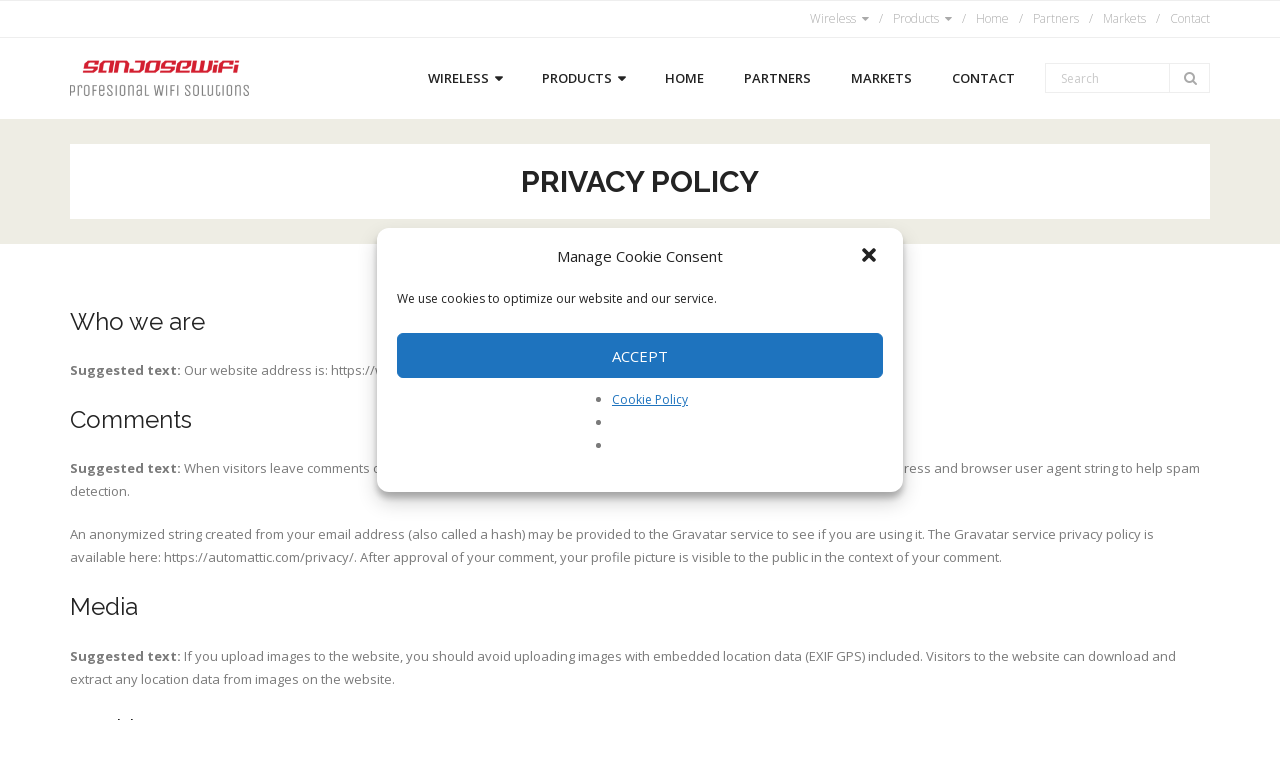

--- FILE ---
content_type: text/html; charset=UTF-8
request_url: https://sanjosewifi.com/privacy-policy/
body_size: 13843
content:
<!DOCTYPE html>

<html lang="en-US">
<head>
<meta charset="UTF-8" />
<meta name="viewport" content="width=device-width" />
<link rel="profile" href="//gmpg.org/xfn/11" />
<link rel="pingback" href="https://sanjosewifi.com/xmlrpc.php" />

<meta name='robots' content='index, follow, max-image-preview:large, max-snippet:-1, max-video-preview:-1' />

	<!-- This site is optimized with the Yoast SEO plugin v26.5 - https://yoast.com/wordpress/plugins/seo/ -->
	<title>Privacy Policy - San Jose Wifi Wireless Network AP WAP WLAN Consultants Installation Company Serving Silicon Valley &amp; The Bay Area</title>
	<link rel="canonical" href="https://sanjosewifi.com/privacy-policy/" />
	<meta property="og:locale" content="en_US" />
	<meta property="og:type" content="article" />
	<meta property="og:title" content="Privacy Policy - San Jose Wifi Wireless Network AP WAP WLAN Consultants Installation Company Serving Silicon Valley &amp; The Bay Area" />
	<meta property="og:description" content="Who we are Suggested text: Our website address is: https://www.sanjosewifi.com. Comments Suggested text: When visitors leave comments on the site we collect the data shown in the comments form, and also the visitor’s IP address and browser user agent string to help spam detection. An anonymized string created from your email address (also called a&hellip;Read More" />
	<meta property="og:url" content="https://sanjosewifi.com/privacy-policy/" />
	<meta property="og:site_name" content="San Jose Wifi Wireless Network AP WAP WLAN Consultants Installation Company Serving Silicon Valley &amp; The Bay Area" />
	<meta property="article:modified_time" content="2021-06-03T20:18:07+00:00" />
	<meta name="twitter:card" content="summary_large_image" />
	<meta name="twitter:label1" content="Est. reading time" />
	<meta name="twitter:data1" content="3 minutes" />
	<script type="application/ld+json" class="yoast-schema-graph">{"@context":"https://schema.org","@graph":[{"@type":"WebPage","@id":"https://sanjosewifi.com/privacy-policy/","url":"https://sanjosewifi.com/privacy-policy/","name":"Privacy Policy - San Jose Wifi Wireless Network AP WAP WLAN Consultants Installation Company Serving Silicon Valley &amp; The Bay Area","isPartOf":{"@id":"https://sanjosewifi.com/#website"},"datePublished":"2021-06-03T20:18:06+00:00","dateModified":"2021-06-03T20:18:07+00:00","breadcrumb":{"@id":"https://sanjosewifi.com/privacy-policy/#breadcrumb"},"inLanguage":"en-US","potentialAction":[{"@type":"ReadAction","target":["https://sanjosewifi.com/privacy-policy/"]}]},{"@type":"BreadcrumbList","@id":"https://sanjosewifi.com/privacy-policy/#breadcrumb","itemListElement":[{"@type":"ListItem","position":1,"name":"Home","item":"https://sanjosewifi.com/"},{"@type":"ListItem","position":2,"name":"Privacy Policy"}]},{"@type":"WebSite","@id":"https://sanjosewifi.com/#website","url":"https://sanjosewifi.com/","name":"San Jose Wifi Wireless Network AP WAP WLAN Consultants Installation Company Serving Silicon Valley &amp; The Bay Area","description":"Wireless Solutions for the Bay Area Silicon Valley - Santa Clara - San Jose - Fremont - San Francisco","publisher":{"@id":"https://sanjosewifi.com/#organization"},"potentialAction":[{"@type":"SearchAction","target":{"@type":"EntryPoint","urlTemplate":"https://sanjosewifi.com/?s={search_term_string}"},"query-input":{"@type":"PropertyValueSpecification","valueRequired":true,"valueName":"search_term_string"}}],"inLanguage":"en-US"},{"@type":"Organization","@id":"https://sanjosewifi.com/#organization","name":"San Jose Wifi","url":"https://sanjosewifi.com/","logo":{"@type":"ImageObject","inLanguage":"en-US","@id":"https://sanjosewifi.com/#/schema/logo/image/","url":"https://sanjosewifi.com/wp-content/uploads/2017/11/sjw-1.png","contentUrl":"https://sanjosewifi.com/wp-content/uploads/2017/11/sjw-1.png","width":310,"height":240,"caption":"San Jose Wifi"},"image":{"@id":"https://sanjosewifi.com/#/schema/logo/image/"}}]}</script>
	<!-- / Yoast SEO plugin. -->


<link rel='dns-prefetch' href='//fonts.googleapis.com' />
<link rel="alternate" type="application/rss+xml" title="San Jose Wifi Wireless Network AP WAP WLAN Consultants Installation Company Serving Silicon Valley &amp; The Bay Area &raquo; Feed" href="https://sanjosewifi.com/feed/" />
<link rel="alternate" title="oEmbed (JSON)" type="application/json+oembed" href="https://sanjosewifi.com/wp-json/oembed/1.0/embed?url=https%3A%2F%2Fsanjosewifi.com%2Fprivacy-policy%2F" />
<link rel="alternate" title="oEmbed (XML)" type="text/xml+oembed" href="https://sanjosewifi.com/wp-json/oembed/1.0/embed?url=https%3A%2F%2Fsanjosewifi.com%2Fprivacy-policy%2F&#038;format=xml" />
		<!-- This site uses the Google Analytics by ExactMetrics plugin v8.10.2 - Using Analytics tracking - https://www.exactmetrics.com/ -->
		<!-- Note: ExactMetrics is not currently configured on this site. The site owner needs to authenticate with Google Analytics in the ExactMetrics settings panel. -->
					<!-- No tracking code set -->
				<!-- / Google Analytics by ExactMetrics -->
		<style id='wp-img-auto-sizes-contain-inline-css' type='text/css'>
img:is([sizes=auto i],[sizes^="auto," i]){contain-intrinsic-size:3000px 1500px}
/*# sourceURL=wp-img-auto-sizes-contain-inline-css */
</style>
<link rel='stylesheet' id='formidable-css' href='https://sanjosewifi.com/wp-content/plugins/formidable/css/formidableforms.css?ver=1210124' type='text/css' media='all' />
<style id='wp-emoji-styles-inline-css' type='text/css'>

	img.wp-smiley, img.emoji {
		display: inline !important;
		border: none !important;
		box-shadow: none !important;
		height: 1em !important;
		width: 1em !important;
		margin: 0 0.07em !important;
		vertical-align: -0.1em !important;
		background: none !important;
		padding: 0 !important;
	}
/*# sourceURL=wp-emoji-styles-inline-css */
</style>
<style id='wp-block-library-inline-css' type='text/css'>
:root{--wp-block-synced-color:#7a00df;--wp-block-synced-color--rgb:122,0,223;--wp-bound-block-color:var(--wp-block-synced-color);--wp-editor-canvas-background:#ddd;--wp-admin-theme-color:#007cba;--wp-admin-theme-color--rgb:0,124,186;--wp-admin-theme-color-darker-10:#006ba1;--wp-admin-theme-color-darker-10--rgb:0,107,160.5;--wp-admin-theme-color-darker-20:#005a87;--wp-admin-theme-color-darker-20--rgb:0,90,135;--wp-admin-border-width-focus:2px}@media (min-resolution:192dpi){:root{--wp-admin-border-width-focus:1.5px}}.wp-element-button{cursor:pointer}:root .has-very-light-gray-background-color{background-color:#eee}:root .has-very-dark-gray-background-color{background-color:#313131}:root .has-very-light-gray-color{color:#eee}:root .has-very-dark-gray-color{color:#313131}:root .has-vivid-green-cyan-to-vivid-cyan-blue-gradient-background{background:linear-gradient(135deg,#00d084,#0693e3)}:root .has-purple-crush-gradient-background{background:linear-gradient(135deg,#34e2e4,#4721fb 50%,#ab1dfe)}:root .has-hazy-dawn-gradient-background{background:linear-gradient(135deg,#faaca8,#dad0ec)}:root .has-subdued-olive-gradient-background{background:linear-gradient(135deg,#fafae1,#67a671)}:root .has-atomic-cream-gradient-background{background:linear-gradient(135deg,#fdd79a,#004a59)}:root .has-nightshade-gradient-background{background:linear-gradient(135deg,#330968,#31cdcf)}:root .has-midnight-gradient-background{background:linear-gradient(135deg,#020381,#2874fc)}:root{--wp--preset--font-size--normal:16px;--wp--preset--font-size--huge:42px}.has-regular-font-size{font-size:1em}.has-larger-font-size{font-size:2.625em}.has-normal-font-size{font-size:var(--wp--preset--font-size--normal)}.has-huge-font-size{font-size:var(--wp--preset--font-size--huge)}.has-text-align-center{text-align:center}.has-text-align-left{text-align:left}.has-text-align-right{text-align:right}.has-fit-text{white-space:nowrap!important}#end-resizable-editor-section{display:none}.aligncenter{clear:both}.items-justified-left{justify-content:flex-start}.items-justified-center{justify-content:center}.items-justified-right{justify-content:flex-end}.items-justified-space-between{justify-content:space-between}.screen-reader-text{border:0;clip-path:inset(50%);height:1px;margin:-1px;overflow:hidden;padding:0;position:absolute;width:1px;word-wrap:normal!important}.screen-reader-text:focus{background-color:#ddd;clip-path:none;color:#444;display:block;font-size:1em;height:auto;left:5px;line-height:normal;padding:15px 23px 14px;text-decoration:none;top:5px;width:auto;z-index:100000}html :where(.has-border-color){border-style:solid}html :where([style*=border-top-color]){border-top-style:solid}html :where([style*=border-right-color]){border-right-style:solid}html :where([style*=border-bottom-color]){border-bottom-style:solid}html :where([style*=border-left-color]){border-left-style:solid}html :where([style*=border-width]){border-style:solid}html :where([style*=border-top-width]){border-top-style:solid}html :where([style*=border-right-width]){border-right-style:solid}html :where([style*=border-bottom-width]){border-bottom-style:solid}html :where([style*=border-left-width]){border-left-style:solid}html :where(img[class*=wp-image-]){height:auto;max-width:100%}:where(figure){margin:0 0 1em}html :where(.is-position-sticky){--wp-admin--admin-bar--position-offset:var(--wp-admin--admin-bar--height,0px)}@media screen and (max-width:600px){html :where(.is-position-sticky){--wp-admin--admin-bar--position-offset:0px}}

/*# sourceURL=wp-block-library-inline-css */
</style><style id='global-styles-inline-css' type='text/css'>
:root{--wp--preset--aspect-ratio--square: 1;--wp--preset--aspect-ratio--4-3: 4/3;--wp--preset--aspect-ratio--3-4: 3/4;--wp--preset--aspect-ratio--3-2: 3/2;--wp--preset--aspect-ratio--2-3: 2/3;--wp--preset--aspect-ratio--16-9: 16/9;--wp--preset--aspect-ratio--9-16: 9/16;--wp--preset--color--black: #000000;--wp--preset--color--cyan-bluish-gray: #abb8c3;--wp--preset--color--white: #ffffff;--wp--preset--color--pale-pink: #f78da7;--wp--preset--color--vivid-red: #cf2e2e;--wp--preset--color--luminous-vivid-orange: #ff6900;--wp--preset--color--luminous-vivid-amber: #fcb900;--wp--preset--color--light-green-cyan: #7bdcb5;--wp--preset--color--vivid-green-cyan: #00d084;--wp--preset--color--pale-cyan-blue: #8ed1fc;--wp--preset--color--vivid-cyan-blue: #0693e3;--wp--preset--color--vivid-purple: #9b51e0;--wp--preset--gradient--vivid-cyan-blue-to-vivid-purple: linear-gradient(135deg,rgb(6,147,227) 0%,rgb(155,81,224) 100%);--wp--preset--gradient--light-green-cyan-to-vivid-green-cyan: linear-gradient(135deg,rgb(122,220,180) 0%,rgb(0,208,130) 100%);--wp--preset--gradient--luminous-vivid-amber-to-luminous-vivid-orange: linear-gradient(135deg,rgb(252,185,0) 0%,rgb(255,105,0) 100%);--wp--preset--gradient--luminous-vivid-orange-to-vivid-red: linear-gradient(135deg,rgb(255,105,0) 0%,rgb(207,46,46) 100%);--wp--preset--gradient--very-light-gray-to-cyan-bluish-gray: linear-gradient(135deg,rgb(238,238,238) 0%,rgb(169,184,195) 100%);--wp--preset--gradient--cool-to-warm-spectrum: linear-gradient(135deg,rgb(74,234,220) 0%,rgb(151,120,209) 20%,rgb(207,42,186) 40%,rgb(238,44,130) 60%,rgb(251,105,98) 80%,rgb(254,248,76) 100%);--wp--preset--gradient--blush-light-purple: linear-gradient(135deg,rgb(255,206,236) 0%,rgb(152,150,240) 100%);--wp--preset--gradient--blush-bordeaux: linear-gradient(135deg,rgb(254,205,165) 0%,rgb(254,45,45) 50%,rgb(107,0,62) 100%);--wp--preset--gradient--luminous-dusk: linear-gradient(135deg,rgb(255,203,112) 0%,rgb(199,81,192) 50%,rgb(65,88,208) 100%);--wp--preset--gradient--pale-ocean: linear-gradient(135deg,rgb(255,245,203) 0%,rgb(182,227,212) 50%,rgb(51,167,181) 100%);--wp--preset--gradient--electric-grass: linear-gradient(135deg,rgb(202,248,128) 0%,rgb(113,206,126) 100%);--wp--preset--gradient--midnight: linear-gradient(135deg,rgb(2,3,129) 0%,rgb(40,116,252) 100%);--wp--preset--font-size--small: 13px;--wp--preset--font-size--medium: 20px;--wp--preset--font-size--large: 36px;--wp--preset--font-size--x-large: 42px;--wp--preset--spacing--20: 0.44rem;--wp--preset--spacing--30: 0.67rem;--wp--preset--spacing--40: 1rem;--wp--preset--spacing--50: 1.5rem;--wp--preset--spacing--60: 2.25rem;--wp--preset--spacing--70: 3.38rem;--wp--preset--spacing--80: 5.06rem;--wp--preset--shadow--natural: 6px 6px 9px rgba(0, 0, 0, 0.2);--wp--preset--shadow--deep: 12px 12px 50px rgba(0, 0, 0, 0.4);--wp--preset--shadow--sharp: 6px 6px 0px rgba(0, 0, 0, 0.2);--wp--preset--shadow--outlined: 6px 6px 0px -3px rgb(255, 255, 255), 6px 6px rgb(0, 0, 0);--wp--preset--shadow--crisp: 6px 6px 0px rgb(0, 0, 0);}:where(.is-layout-flex){gap: 0.5em;}:where(.is-layout-grid){gap: 0.5em;}body .is-layout-flex{display: flex;}.is-layout-flex{flex-wrap: wrap;align-items: center;}.is-layout-flex > :is(*, div){margin: 0;}body .is-layout-grid{display: grid;}.is-layout-grid > :is(*, div){margin: 0;}:where(.wp-block-columns.is-layout-flex){gap: 2em;}:where(.wp-block-columns.is-layout-grid){gap: 2em;}:where(.wp-block-post-template.is-layout-flex){gap: 1.25em;}:where(.wp-block-post-template.is-layout-grid){gap: 1.25em;}.has-black-color{color: var(--wp--preset--color--black) !important;}.has-cyan-bluish-gray-color{color: var(--wp--preset--color--cyan-bluish-gray) !important;}.has-white-color{color: var(--wp--preset--color--white) !important;}.has-pale-pink-color{color: var(--wp--preset--color--pale-pink) !important;}.has-vivid-red-color{color: var(--wp--preset--color--vivid-red) !important;}.has-luminous-vivid-orange-color{color: var(--wp--preset--color--luminous-vivid-orange) !important;}.has-luminous-vivid-amber-color{color: var(--wp--preset--color--luminous-vivid-amber) !important;}.has-light-green-cyan-color{color: var(--wp--preset--color--light-green-cyan) !important;}.has-vivid-green-cyan-color{color: var(--wp--preset--color--vivid-green-cyan) !important;}.has-pale-cyan-blue-color{color: var(--wp--preset--color--pale-cyan-blue) !important;}.has-vivid-cyan-blue-color{color: var(--wp--preset--color--vivid-cyan-blue) !important;}.has-vivid-purple-color{color: var(--wp--preset--color--vivid-purple) !important;}.has-black-background-color{background-color: var(--wp--preset--color--black) !important;}.has-cyan-bluish-gray-background-color{background-color: var(--wp--preset--color--cyan-bluish-gray) !important;}.has-white-background-color{background-color: var(--wp--preset--color--white) !important;}.has-pale-pink-background-color{background-color: var(--wp--preset--color--pale-pink) !important;}.has-vivid-red-background-color{background-color: var(--wp--preset--color--vivid-red) !important;}.has-luminous-vivid-orange-background-color{background-color: var(--wp--preset--color--luminous-vivid-orange) !important;}.has-luminous-vivid-amber-background-color{background-color: var(--wp--preset--color--luminous-vivid-amber) !important;}.has-light-green-cyan-background-color{background-color: var(--wp--preset--color--light-green-cyan) !important;}.has-vivid-green-cyan-background-color{background-color: var(--wp--preset--color--vivid-green-cyan) !important;}.has-pale-cyan-blue-background-color{background-color: var(--wp--preset--color--pale-cyan-blue) !important;}.has-vivid-cyan-blue-background-color{background-color: var(--wp--preset--color--vivid-cyan-blue) !important;}.has-vivid-purple-background-color{background-color: var(--wp--preset--color--vivid-purple) !important;}.has-black-border-color{border-color: var(--wp--preset--color--black) !important;}.has-cyan-bluish-gray-border-color{border-color: var(--wp--preset--color--cyan-bluish-gray) !important;}.has-white-border-color{border-color: var(--wp--preset--color--white) !important;}.has-pale-pink-border-color{border-color: var(--wp--preset--color--pale-pink) !important;}.has-vivid-red-border-color{border-color: var(--wp--preset--color--vivid-red) !important;}.has-luminous-vivid-orange-border-color{border-color: var(--wp--preset--color--luminous-vivid-orange) !important;}.has-luminous-vivid-amber-border-color{border-color: var(--wp--preset--color--luminous-vivid-amber) !important;}.has-light-green-cyan-border-color{border-color: var(--wp--preset--color--light-green-cyan) !important;}.has-vivid-green-cyan-border-color{border-color: var(--wp--preset--color--vivid-green-cyan) !important;}.has-pale-cyan-blue-border-color{border-color: var(--wp--preset--color--pale-cyan-blue) !important;}.has-vivid-cyan-blue-border-color{border-color: var(--wp--preset--color--vivid-cyan-blue) !important;}.has-vivid-purple-border-color{border-color: var(--wp--preset--color--vivid-purple) !important;}.has-vivid-cyan-blue-to-vivid-purple-gradient-background{background: var(--wp--preset--gradient--vivid-cyan-blue-to-vivid-purple) !important;}.has-light-green-cyan-to-vivid-green-cyan-gradient-background{background: var(--wp--preset--gradient--light-green-cyan-to-vivid-green-cyan) !important;}.has-luminous-vivid-amber-to-luminous-vivid-orange-gradient-background{background: var(--wp--preset--gradient--luminous-vivid-amber-to-luminous-vivid-orange) !important;}.has-luminous-vivid-orange-to-vivid-red-gradient-background{background: var(--wp--preset--gradient--luminous-vivid-orange-to-vivid-red) !important;}.has-very-light-gray-to-cyan-bluish-gray-gradient-background{background: var(--wp--preset--gradient--very-light-gray-to-cyan-bluish-gray) !important;}.has-cool-to-warm-spectrum-gradient-background{background: var(--wp--preset--gradient--cool-to-warm-spectrum) !important;}.has-blush-light-purple-gradient-background{background: var(--wp--preset--gradient--blush-light-purple) !important;}.has-blush-bordeaux-gradient-background{background: var(--wp--preset--gradient--blush-bordeaux) !important;}.has-luminous-dusk-gradient-background{background: var(--wp--preset--gradient--luminous-dusk) !important;}.has-pale-ocean-gradient-background{background: var(--wp--preset--gradient--pale-ocean) !important;}.has-electric-grass-gradient-background{background: var(--wp--preset--gradient--electric-grass) !important;}.has-midnight-gradient-background{background: var(--wp--preset--gradient--midnight) !important;}.has-small-font-size{font-size: var(--wp--preset--font-size--small) !important;}.has-medium-font-size{font-size: var(--wp--preset--font-size--medium) !important;}.has-large-font-size{font-size: var(--wp--preset--font-size--large) !important;}.has-x-large-font-size{font-size: var(--wp--preset--font-size--x-large) !important;}
/*# sourceURL=global-styles-inline-css */
</style>

<style id='classic-theme-styles-inline-css' type='text/css'>
/*! This file is auto-generated */
.wp-block-button__link{color:#fff;background-color:#32373c;border-radius:9999px;box-shadow:none;text-decoration:none;padding:calc(.667em + 2px) calc(1.333em + 2px);font-size:1.125em}.wp-block-file__button{background:#32373c;color:#fff;text-decoration:none}
/*# sourceURL=/wp-includes/css/classic-themes.min.css */
</style>
<link rel='stylesheet' id='cmplz-general-css' href='https://sanjosewifi.com/wp-content/plugins/complianz-gdpr/assets/css/cookieblocker.min.css?ver=1765327959' type='text/css' media='all' />
<link rel='stylesheet' id='consulting-thinkup-google-fonts-css' href='//fonts.googleapis.com/css?family=Raleway%3A300%2C400%2C600%2C700%7COpen+Sans%3A300%2C400%2C600%2C700&#038;subset=latin%2Clatin-ext' type='text/css' media='all' />
<link rel='stylesheet' id='prettyPhoto-css' href='https://sanjosewifi.com/wp-content/themes/consulting/lib/extentions/prettyPhoto/css/prettyPhoto.css?ver=3.1.6' type='text/css' media='all' />
<link rel='stylesheet' id='consulting-thinkup-bootstrap-css' href='https://sanjosewifi.com/wp-content/themes/consulting/lib/extentions/bootstrap/css/bootstrap.min.css?ver=2.3.2' type='text/css' media='all' />
<link rel='stylesheet' id='dashicons-css' href='https://sanjosewifi.com/wp-includes/css/dashicons.min.css?ver=6.9' type='text/css' media='all' />
<link rel='stylesheet' id='font-awesome-css' href='https://sanjosewifi.com/wp-content/themes/consulting/lib/extentions/font-awesome/css/font-awesome.min.css?ver=4.7.0' type='text/css' media='all' />
<link rel='stylesheet' id='consulting-thinkup-shortcodes-css' href='https://sanjosewifi.com/wp-content/themes/consulting/styles/style-shortcodes.css?ver=1.2.18' type='text/css' media='all' />
<link rel='stylesheet' id='consulting-thinkup-style-css' href='https://sanjosewifi.com/wp-content/themes/consulting/style.css?ver=1.2.18' type='text/css' media='all' />
<link rel='stylesheet' id='consulting-thinkup-responsive-css' href='https://sanjosewifi.com/wp-content/themes/consulting/styles/style-responsive.css?ver=1.2.18' type='text/css' media='all' />
<link rel='stylesheet' id='wp-block-heading-css' href='https://sanjosewifi.com/wp-includes/blocks/heading/style.min.css?ver=6.9' type='text/css' media='all' />
<link rel='stylesheet' id='wp-block-paragraph-css' href='https://sanjosewifi.com/wp-includes/blocks/paragraph/style.min.css?ver=6.9' type='text/css' media='all' />
<script type="text/javascript" src="https://sanjosewifi.com/wp-includes/js/jquery/jquery.min.js?ver=3.7.1" id="jquery-core-js"></script>
<script type="text/javascript" src="https://sanjosewifi.com/wp-includes/js/jquery/jquery-migrate.min.js?ver=3.4.1" id="jquery-migrate-js"></script>
<script type="text/javascript" src="https://sanjosewifi.com/wp-content/themes/consulting/lib/scripts/plugins/sticky/jquery.sticky.js?ver=true" id="sticky-js"></script>
<link rel="https://api.w.org/" href="https://sanjosewifi.com/wp-json/" /><link rel="alternate" title="JSON" type="application/json" href="https://sanjosewifi.com/wp-json/wp/v2/pages/320" /><link rel="EditURI" type="application/rsd+xml" title="RSD" href="https://sanjosewifi.com/xmlrpc.php?rsd" />
<meta name="generator" content="WordPress 6.9" />
<link rel='shortlink' href='https://sanjosewifi.com/?p=320' />
			<style>.cmplz-hidden {
					display: none !important;
				}</style><meta name="bmi-version" content="2.0.0" />      <script defer type="text/javascript" id="bmip-js-inline-remove-js">
        function objectToQueryString(obj){
          return Object.keys(obj).map(key => key + '=' + obj[key]).join('&');
        }

        function globalBMIKeepAlive() {
          let xhr = new XMLHttpRequest();
          let data = { action: "bmip_keepalive", token: "bmip", f: "refresh" };
          let url = 'https://sanjosewifi.com/wp-admin/admin-ajax.php' + '?' + objectToQueryString(data);
          xhr.open('POST', url, true);
          xhr.setRequestHeader("X-Requested-With", "XMLHttpRequest");
          xhr.onreadystatechange = function () {
            if (xhr.readyState === 4) {
              let response;
              if (response = JSON.parse(xhr.responseText)) {
                if (typeof response.status != 'undefined' && response.status === 'success') {
                  //setTimeout(globalBMIKeepAlive, 3000);
                } else {
                  //setTimeout(globalBMIKeepAlive, 20000);
                }
              }
            }
          };

          xhr.send(JSON.stringify(data));
        }

        document.querySelector('#bmip-js-inline-remove-js').remove();
      </script>
      <link rel="icon" href="https://sanjosewifi.com/wp-content/uploads/2017/11/cropped-sjw-1-1-32x32.png" sizes="32x32" />
<link rel="icon" href="https://sanjosewifi.com/wp-content/uploads/2017/11/cropped-sjw-1-1-192x192.png" sizes="192x192" />
<link rel="apple-touch-icon" href="https://sanjosewifi.com/wp-content/uploads/2017/11/cropped-sjw-1-1-180x180.png" />
<meta name="msapplication-TileImage" content="https://sanjosewifi.com/wp-content/uploads/2017/11/cropped-sjw-1-1-270x270.png" />
</head>

<body data-rsssl=1 data-cmplz=1 class="privacy-policy wp-singular page-template-default page page-id-320 wp-custom-logo wp-theme-consulting layout-sidebar-none intro-on intro-style1 layout-responsive pre-header-style2 header-style1 header-logooverflow">
<div id="body-core" class="hfeed site">

	<a class="skip-link screen-reader-text" href="#content">Skip to content</a>
	<!-- .skip-link -->

	<header>
	<div id="site-header">

			
		<div id="pre-header">
		<div class="wrap-safari">
		<div id="pre-header-core" class="main-navigation">

			
						<div id="pre-header-links-inner" class="header-links"><ul id="menu-top" class="menu"><li id="menu-item-243" class="menu-item menu-item-type-post_type menu-item-object-page menu-item-has-children menu-item-243"><a href="https://sanjosewifi.com/services/wireless/">Wireless</a>
<ul class="sub-menu">
	<li id="menu-item-141" class="menu-item menu-item-type-post_type menu-item-object-page menu-item-141"><a href="https://sanjosewifi.com/services/wireless/deployment/">Deployment</a></li>
	<li id="menu-item-142" class="menu-item menu-item-type-post_type menu-item-object-page menu-item-142"><a href="https://sanjosewifi.com/services/wireless/heat-map/">Heat Map</a></li>
	<li id="menu-item-131" class="menu-item menu-item-type-post_type menu-item-object-page menu-item-131"><a href="https://sanjosewifi.com/services/wireless/indoor-office/">Indoor / Office</a></li>
	<li id="menu-item-132" class="menu-item menu-item-type-post_type menu-item-object-page menu-item-132"><a href="https://sanjosewifi.com/services/wireless/outdoor-p2p/">Outdoor / P2P</a></li>
	<li id="menu-item-143" class="menu-item menu-item-type-post_type menu-item-object-page menu-item-143"><a href="https://sanjosewifi.com/services/wireless/survey/">Survey</a></li>
</ul>
</li>
<li id="menu-item-95" class="menu-item menu-item-type-post_type menu-item-object-page menu-item-has-children menu-item-95"><a href="https://sanjosewifi.com/products/">Products</a>
<ul class="sub-menu">
	<li id="menu-item-198" class="menu-item menu-item-type-post_type menu-item-object-page menu-item-198"><a href="https://sanjosewifi.com/products/aerohive/">Aerohive</a></li>
	<li id="menu-item-103" class="menu-item menu-item-type-post_type menu-item-object-page menu-item-103"><a href="https://sanjosewifi.com/products/cisco/">Cisco</a></li>
	<li id="menu-item-101" class="menu-item menu-item-type-post_type menu-item-object-page menu-item-101"><a href="https://sanjosewifi.com/products/aruba/">Aruba</a></li>
	<li id="menu-item-100" class="menu-item menu-item-type-post_type menu-item-object-page menu-item-100"><a href="https://sanjosewifi.com/products/palo-alto-networks/">Palo Alto Networks</a></li>
	<li id="menu-item-104" class="menu-item menu-item-type-post_type menu-item-object-page menu-item-104"><a href="https://sanjosewifi.com/products/cisco-meraki/">Cisco Meraki</a></li>
	<li id="menu-item-168" class="menu-item menu-item-type-post_type menu-item-object-page menu-item-168"><a href="https://sanjosewifi.com/products/juniper-2/">Juniper</a></li>
	<li id="menu-item-102" class="menu-item menu-item-type-post_type menu-item-object-page menu-item-102"><a href="https://sanjosewifi.com/products/ruckus/">Ruckus</a></li>
	<li id="menu-item-167" class="menu-item menu-item-type-post_type menu-item-object-page menu-item-167"><a href="https://sanjosewifi.com/products/ubiquiti/">Ubiquiti</a></li>
	<li id="menu-item-181" class="menu-item menu-item-type-post_type menu-item-object-page menu-item-181"><a href="https://sanjosewifi.com/products/xirrus/">Xirrus</a></li>
</ul>
</li>
<li id="menu-item-99" class="menu-item menu-item-type-post_type menu-item-object-page menu-item-home menu-item-99"><a href="https://sanjosewifi.com/">Home</a></li>
<li id="menu-item-97" class="menu-item menu-item-type-post_type menu-item-object-page menu-item-97"><a href="https://sanjosewifi.com/partners/">Partners</a></li>
<li id="menu-item-96" class="menu-item menu-item-type-post_type menu-item-object-page menu-item-96"><a href="https://sanjosewifi.com/case-studies/">Markets</a></li>
<li id="menu-item-98" class="menu-item menu-item-type-post_type menu-item-object-page menu-item-98"><a href="https://sanjosewifi.com/contact/">Contact</a></li>
</ul></div>			
		</div>
		</div>
		</div>
		<!-- #pre-header -->

		<div id="header">
		<div id="header-core">

			<div id="logo">
			<a href="https://sanjosewifi.com/" class="custom-logo-link" rel="home"><img width="310" height="140" src="https://sanjosewifi.com/wp-content/uploads/2017/11/cropped-sjw-1-3.png" class="custom-logo" alt="San Jose Wifi Wireless Network AP WAP WLAN Consultants Installation Company Serving Silicon Valley &amp; The Bay Area" decoding="async" srcset="https://sanjosewifi.com/wp-content/uploads/2017/11/cropped-sjw-1-3.png 310w, https://sanjosewifi.com/wp-content/uploads/2017/11/cropped-sjw-1-3-300x135.png 300w" sizes="(max-width: 310px) 100vw, 310px" /></a>			</div>

			<div id="header-links" class="main-navigation">
			<div id="header-links-inner" class="header-links">

				<ul id="menu-top-1" class="menu"><li id="menu-item-243" class="menu-item menu-item-type-post_type menu-item-object-page menu-item-has-children"><a href="https://sanjosewifi.com/services/wireless/"><span>Wireless</span></a>
<ul class="sub-menu">
	<li id="menu-item-141" class="menu-item menu-item-type-post_type menu-item-object-page"><a href="https://sanjosewifi.com/services/wireless/deployment/">Deployment</a></li>
	<li id="menu-item-142" class="menu-item menu-item-type-post_type menu-item-object-page"><a href="https://sanjosewifi.com/services/wireless/heat-map/">Heat Map</a></li>
	<li id="menu-item-131" class="menu-item menu-item-type-post_type menu-item-object-page"><a href="https://sanjosewifi.com/services/wireless/indoor-office/">Indoor / Office</a></li>
	<li id="menu-item-132" class="menu-item menu-item-type-post_type menu-item-object-page"><a href="https://sanjosewifi.com/services/wireless/outdoor-p2p/">Outdoor / P2P</a></li>
	<li id="menu-item-143" class="menu-item menu-item-type-post_type menu-item-object-page"><a href="https://sanjosewifi.com/services/wireless/survey/">Survey</a></li>
</ul>
</li>
<li id="menu-item-95" class="menu-item menu-item-type-post_type menu-item-object-page menu-item-has-children"><a href="https://sanjosewifi.com/products/"><span>Products</span></a>
<ul class="sub-menu">
	<li id="menu-item-198" class="menu-item menu-item-type-post_type menu-item-object-page"><a href="https://sanjosewifi.com/products/aerohive/">Aerohive</a></li>
	<li id="menu-item-103" class="menu-item menu-item-type-post_type menu-item-object-page"><a href="https://sanjosewifi.com/products/cisco/">Cisco</a></li>
	<li id="menu-item-101" class="menu-item menu-item-type-post_type menu-item-object-page"><a href="https://sanjosewifi.com/products/aruba/">Aruba</a></li>
	<li id="menu-item-100" class="menu-item menu-item-type-post_type menu-item-object-page"><a href="https://sanjosewifi.com/products/palo-alto-networks/">Palo Alto Networks</a></li>
	<li id="menu-item-104" class="menu-item menu-item-type-post_type menu-item-object-page"><a href="https://sanjosewifi.com/products/cisco-meraki/">Cisco Meraki</a></li>
	<li id="menu-item-168" class="menu-item menu-item-type-post_type menu-item-object-page"><a href="https://sanjosewifi.com/products/juniper-2/">Juniper</a></li>
	<li id="menu-item-102" class="menu-item menu-item-type-post_type menu-item-object-page"><a href="https://sanjosewifi.com/products/ruckus/">Ruckus</a></li>
	<li id="menu-item-167" class="menu-item menu-item-type-post_type menu-item-object-page"><a href="https://sanjosewifi.com/products/ubiquiti/">Ubiquiti</a></li>
	<li id="menu-item-181" class="menu-item menu-item-type-post_type menu-item-object-page"><a href="https://sanjosewifi.com/products/xirrus/">Xirrus</a></li>
</ul>
</li>
<li id="menu-item-99" class="menu-item menu-item-type-post_type menu-item-object-page menu-item-home"><a href="https://sanjosewifi.com/"><span>Home</span></a></li>
<li id="menu-item-97" class="menu-item menu-item-type-post_type menu-item-object-page"><a href="https://sanjosewifi.com/partners/"><span>Partners</span></a></li>
<li id="menu-item-96" class="menu-item menu-item-type-post_type menu-item-object-page"><a href="https://sanjosewifi.com/case-studies/"><span>Markets</span></a></li>
<li id="menu-item-98" class="menu-item menu-item-type-post_type menu-item-object-page"><a href="https://sanjosewifi.com/contact/"><span>Contact</span></a></li>
</ul>				
				<div id="header-search"><a><div class="fa fa-search"></div></a>	<form method="get" class="searchform" action="https://sanjosewifi.com/" role="search">
		<input type="text" class="search" name="s" value="" placeholder="Search" />
		<input type="submit" class="searchsubmit" name="submit" value="Search" />
	</form></div>
			</div>
			</div>
			<!-- #header-links .main-navigation -->
 	
			<div id="header-nav"><a class="btn-navbar collapsed" data-toggle="collapse" data-target=".nav-collapse" tabindex="0"><span class="icon-bar"></span><span class="icon-bar"></span><span class="icon-bar"></span></a></div>
		</div>
		</div>
		<!-- #header -->

		<div id="header-responsive"><div id="header-responsive-inner" class="responsive-links nav-collapse collapse"><ul id="menu-top-2" class=""><li id="res-menu-item-243" class="menu-item menu-item-type-post_type menu-item-object-page menu-item-has-children"><a href="https://sanjosewifi.com/services/wireless/"><span>Wireless</span></a>
<ul class="sub-menu">
	<li id="res-menu-item-141" class="menu-item menu-item-type-post_type menu-item-object-page"><a href="https://sanjosewifi.com/services/wireless/deployment/">&#45; Deployment</a></li>
	<li id="res-menu-item-142" class="menu-item menu-item-type-post_type menu-item-object-page"><a href="https://sanjosewifi.com/services/wireless/heat-map/">&#45; Heat Map</a></li>
	<li id="res-menu-item-131" class="menu-item menu-item-type-post_type menu-item-object-page"><a href="https://sanjosewifi.com/services/wireless/indoor-office/">&#45; Indoor / Office</a></li>
	<li id="res-menu-item-132" class="menu-item menu-item-type-post_type menu-item-object-page"><a href="https://sanjosewifi.com/services/wireless/outdoor-p2p/">&#45; Outdoor / P2P</a></li>
	<li id="res-menu-item-143" class="menu-item menu-item-type-post_type menu-item-object-page"><a href="https://sanjosewifi.com/services/wireless/survey/">&#45; Survey</a></li>
</ul>
</li>
<li id="res-menu-item-95" class="menu-item menu-item-type-post_type menu-item-object-page menu-item-has-children"><a href="https://sanjosewifi.com/products/"><span>Products</span></a>
<ul class="sub-menu">
	<li id="res-menu-item-198" class="menu-item menu-item-type-post_type menu-item-object-page"><a href="https://sanjosewifi.com/products/aerohive/">&#45; Aerohive</a></li>
	<li id="res-menu-item-103" class="menu-item menu-item-type-post_type menu-item-object-page"><a href="https://sanjosewifi.com/products/cisco/">&#45; Cisco</a></li>
	<li id="res-menu-item-101" class="menu-item menu-item-type-post_type menu-item-object-page"><a href="https://sanjosewifi.com/products/aruba/">&#45; Aruba</a></li>
	<li id="res-menu-item-100" class="menu-item menu-item-type-post_type menu-item-object-page"><a href="https://sanjosewifi.com/products/palo-alto-networks/">&#45; Palo Alto Networks</a></li>
	<li id="res-menu-item-104" class="menu-item menu-item-type-post_type menu-item-object-page"><a href="https://sanjosewifi.com/products/cisco-meraki/">&#45; Cisco Meraki</a></li>
	<li id="res-menu-item-168" class="menu-item menu-item-type-post_type menu-item-object-page"><a href="https://sanjosewifi.com/products/juniper-2/">&#45; Juniper</a></li>
	<li id="res-menu-item-102" class="menu-item menu-item-type-post_type menu-item-object-page"><a href="https://sanjosewifi.com/products/ruckus/">&#45; Ruckus</a></li>
	<li id="res-menu-item-167" class="menu-item menu-item-type-post_type menu-item-object-page"><a href="https://sanjosewifi.com/products/ubiquiti/">&#45; Ubiquiti</a></li>
	<li id="res-menu-item-181" class="menu-item menu-item-type-post_type menu-item-object-page"><a href="https://sanjosewifi.com/products/xirrus/">&#45; Xirrus</a></li>
</ul>
</li>
<li id="res-menu-item-99" class="menu-item menu-item-type-post_type menu-item-object-page menu-item-home"><a href="https://sanjosewifi.com/"><span>Home</span></a></li>
<li id="res-menu-item-97" class="menu-item menu-item-type-post_type menu-item-object-page"><a href="https://sanjosewifi.com/partners/"><span>Partners</span></a></li>
<li id="res-menu-item-96" class="menu-item menu-item-type-post_type menu-item-object-page"><a href="https://sanjosewifi.com/case-studies/"><span>Markets</span></a></li>
<li id="res-menu-item-98" class="menu-item menu-item-type-post_type menu-item-object-page"><a href="https://sanjosewifi.com/contact/"><span>Contact</span></a></li>
</ul></div></div>
		
		
		<div id="intro" class="option1"><div class="wrap-safari"><div id="intro-core"><div id="intro-core-wrap"><h1 class="page-title">Privacy Policy</h1></div></div></div></div>
	</div>

	</header>
	<!-- header -->

		
	<div id="content">
	<div id="content-core">

		<div id="main">
		<div id="main-core">
			
				
		<article id="post-320" class="post-320 page type-page status-publish hentry">

		
<h2 class="wp-block-heading">Who we are</h2>



<p><strong class="privacy-policy-tutorial">Suggested text: </strong>Our website address is: https://www.sanjosewifi.com.</p>



<h2 class="wp-block-heading">Comments</h2>



<p><strong class="privacy-policy-tutorial">Suggested text: </strong>When visitors leave comments on the site we collect the data shown in the comments form, and also the visitor’s IP address and browser user agent string to help spam detection.</p>



<p>An anonymized string created from your email address (also called a hash) may be provided to the Gravatar service to see if you are using it. The Gravatar service privacy policy is available here: https://automattic.com/privacy/. After approval of your comment, your profile picture is visible to the public in the context of your comment.</p>



<h2 class="wp-block-heading">Media</h2>



<p><strong class="privacy-policy-tutorial">Suggested text: </strong>If you upload images to the website, you should avoid uploading images with embedded location data (EXIF GPS) included. Visitors to the website can download and extract any location data from images on the website.</p>



<h2 class="wp-block-heading">Cookies</h2>



<p><strong class="privacy-policy-tutorial">Suggested text: </strong>If you leave a comment on our site you may opt-in to saving your name, email address and website in cookies. These are for your convenience so that you do not have to fill in your details again when you leave another comment. These cookies will last for one year.</p>



<p>If you visit our login page, we will set a temporary cookie to determine if your browser accepts cookies. This cookie contains no personal data and is discarded when you close your browser.</p>



<p>When you log in, we will also set up several cookies to save your login information and your screen display choices. Login cookies last for two days, and screen options cookies last for a year. If you select &#8220;Remember Me&#8221;, your login will persist for two weeks. If you log out of your account, the login cookies will be removed.</p>



<p>If you edit or publish an article, an additional cookie will be saved in your browser. This cookie includes no personal data and simply indicates the post ID of the article you just edited. It expires after 1 day.</p>



<h2 class="wp-block-heading">Embedded content from other websites</h2>



<p><strong class="privacy-policy-tutorial">Suggested text: </strong>Articles on this site may include embedded content (e.g. videos, images, articles, etc.). Embedded content from other websites behaves in the exact same way as if the visitor has visited the other website.</p>



<p>These websites may collect data about you, use cookies, embed additional third-party tracking, and monitor your interaction with that embedded content, including tracking your interaction with the embedded content if you have an account and are logged in to that website.</p>



<h2 class="wp-block-heading">Who we share your data with</h2>



<p><strong class="privacy-policy-tutorial">Suggested text: </strong>If you request a password reset, your IP address will be included in the reset email.</p>



<h2 class="wp-block-heading">How long we retain your data</h2>



<p><strong class="privacy-policy-tutorial">Suggested text: </strong>If you leave a comment, the comment and its metadata are retained indefinitely. This is so we can recognize and approve any follow-up comments automatically instead of holding them in a moderation queue.</p>



<p>For users that register on our website (if any), we also store the personal information they provide in their user profile. All users can see, edit, or delete their personal information at any time (except they cannot change their username). Website administrators can also see and edit that information.</p>



<h2 class="wp-block-heading">What rights you have over your data</h2>



<p><strong class="privacy-policy-tutorial">Suggested text: </strong>If you have an account on this site, or have left comments, you can request to receive an exported file of the personal data we hold about you, including any data you have provided to us. You can also request that we erase any personal data we hold about you. This does not include any data we are obliged to keep for administrative, legal, or security purposes.</p>



<h2 class="wp-block-heading">Where we send your data</h2>



<p><strong class="privacy-policy-tutorial">Suggested text: </strong>Visitor comments may be checked through an automated spam detection service.</p>
		
		</article>
				
			

		</div><!-- #main-core -->
		</div><!-- #main -->
			</div>
	</div><!-- #content -->

	<footer>
		<div id="footer"><div id="footer-core" class="option3"><div id="footer-col1" class="widget-area"><aside class="widget widget_text">			<div class="textwidget"><div class="row">
<aside id="text-2" class="widget col-sm-4 clearfix widget_text" title="Shift-click to edit this widget.">
<div class="textwidget">
<ul class="list-icon rightarrow">
<li><strong>Silicon Valley &amp; Bay Area</strong></li>
<li><strong>San Jose &amp; Santa Clara</strong></li>
<li><strong>Scotts Valley &amp; Santa Cruz</strong></li>
<li><strong>Monterey &amp; San Jose</strong></li>
</ul>
</div>
</aside>
<aside id="text-8" class="widget col-sm-4 clearfix widget_text" title="Shift-click to edit this widget.">
<div class="textwidget"></div>
</aside>
</div>
</div>
		</aside></div><div id="footer-col2" class="widget-area"><aside class="widget widget_text">			<div class="textwidget"><ul>
<li><strong>San Francisco &amp; North Bay<br />
</strong></li>
<li><strong>San Mateo &amp; Palo Alto<br />
</strong></li>
<li><strong>Gilroy &amp; Salinas</strong></li>
<li><strong>Oakland &amp; Hayward</strong></li>
</ul>
</div>
		</aside></div><div id="footer-col3" class="widget-area"><aside class="widget widget_text">			<div class="textwidget"><ul>
<li><strong>San Benito &amp; Marin County<br />
</strong></li>
<li><strong>Sunnyvale &amp; Cupertino<br />
</strong></li>
<li><strong>Sacramento &amp; Stockton<br />
</strong></li>
<li><strong>All of Northern California</strong></li>
</ul>
</div>
		</aside></div></div></div><!-- #footer -->		
		<div id="sub-footer">

		<div id="sub-footer-core">
		
			<div class="copyright">
			Developed by <a href="//www.thinkupthemes.com/" target="_blank">Think Up Themes Ltd</a>. Powered by <a href="//www.wordpress.org/" target="_blank">WordPress</a>.			</div>
			<!-- .copyright -->

						<div id="footer-menu" class="sub-footer-links"><ul id="menu-footer" class="menu"><li id="menu-item-154" class="menu-item menu-item-type-custom menu-item-object-custom menu-item-home menu-item-154"><a href="https://sanjosewifi.com">Home</a></li>
<li id="menu-item-155" class="menu-item menu-item-type-post_type menu-item-object-page menu-item-155"><a href="https://sanjosewifi.com/services/">Services</a></li>
<li id="menu-item-156" class="menu-item menu-item-type-post_type menu-item-object-page menu-item-156"><a href="https://sanjosewifi.com/products/">Products</a></li>
<li id="menu-item-157" class="menu-item menu-item-type-post_type menu-item-object-page menu-item-157"><a href="https://sanjosewifi.com/case-studies/">Markets</a></li>
<li id="menu-item-158" class="menu-item menu-item-type-post_type menu-item-object-page menu-item-158"><a href="https://sanjosewifi.com/partners/">Partners</a></li>
<li id="menu-item-159" class="menu-item menu-item-type-post_type menu-item-object-page menu-item-159"><a href="https://sanjosewifi.com/contact/">Contact</a></li>
<li id="menu-item-160" class="menu-item menu-item-type-post_type menu-item-object-page menu-item-home menu-item-160"><a href="https://sanjosewifi.com/">Home</a></li>
<li id="menu-item-161" class="menu-item menu-item-type-post_type menu-item-object-post menu-item-161"><a href="https://sanjosewifi.com/2017-sanjosewifi/">© 2020 SanJoseWifi.com 408-385-2700</a></li>
<li id="menu-item-319" class="menu-item menu-item-type-post_type menu-item-object-page menu-item-319"><a href="https://sanjosewifi.com/cookie-policy-us/">Cookie Policy (US)</a></li>
</ul></div>						<!-- #footer-menu -->

		</div>
		</div>
	</footer><!-- footer -->

</div><!-- #body-core -->

<script type="speculationrules">
{"prefetch":[{"source":"document","where":{"and":[{"href_matches":"/*"},{"not":{"href_matches":["/wp-*.php","/wp-admin/*","/wp-content/uploads/*","/wp-content/*","/wp-content/plugins/*","/wp-content/themes/consulting/*","/*\\?(.+)"]}},{"not":{"selector_matches":"a[rel~=\"nofollow\"]"}},{"not":{"selector_matches":".no-prefetch, .no-prefetch a"}}]},"eagerness":"conservative"}]}
</script>

<!-- Consent Management powered by Complianz | GDPR/CCPA Cookie Consent https://wordpress.org/plugins/complianz-gdpr -->
<div id="cmplz-cookiebanner-container"><div class="cmplz-cookiebanner cmplz-hidden banner-1 bottom-right-classic optout cmplz-bottom-right cmplz-categories-type-view-preferences" aria-modal="true" data-nosnippet="true" role="dialog" aria-live="polite" aria-labelledby="cmplz-header-1-optout" aria-describedby="cmplz-message-1-optout">
	<div class="cmplz-header">
		<div class="cmplz-logo"></div>
		<div class="cmplz-title" id="cmplz-header-1-optout">Manage Cookie Consent</div>
		<div class="cmplz-close" tabindex="0" role="button" aria-label="Close dialog">
			<svg aria-hidden="true" focusable="false" data-prefix="fas" data-icon="times" class="svg-inline--fa fa-times fa-w-11" role="img" xmlns="http://www.w3.org/2000/svg" viewBox="0 0 352 512"><path fill="currentColor" d="M242.72 256l100.07-100.07c12.28-12.28 12.28-32.19 0-44.48l-22.24-22.24c-12.28-12.28-32.19-12.28-44.48 0L176 189.28 75.93 89.21c-12.28-12.28-32.19-12.28-44.48 0L9.21 111.45c-12.28 12.28-12.28 32.19 0 44.48L109.28 256 9.21 356.07c-12.28 12.28-12.28 32.19 0 44.48l22.24 22.24c12.28 12.28 32.2 12.28 44.48 0L176 322.72l100.07 100.07c12.28 12.28 32.2 12.28 44.48 0l22.24-22.24c12.28-12.28 12.28-32.19 0-44.48L242.72 256z"></path></svg>
		</div>
	</div>

	<div class="cmplz-divider cmplz-divider-header"></div>
	<div class="cmplz-body">
		<div class="cmplz-message" id="cmplz-message-1-optout">We use cookies to optimize our website and our service.</div>
		<!-- categories start -->
		<div class="cmplz-categories">
			<details class="cmplz-category cmplz-functional" >
				<summary>
						<span class="cmplz-category-header">
							<span class="cmplz-category-title">Functional</span>
							<span class='cmplz-always-active'>
								<span class="cmplz-banner-checkbox">
									<input type="checkbox"
										   id="cmplz-functional-optout"
										   data-category="cmplz_functional"
										   class="cmplz-consent-checkbox cmplz-functional"
										   size="40"
										   value="1"/>
									<label class="cmplz-label" for="cmplz-functional-optout"><span class="screen-reader-text">Functional</span></label>
								</span>
								Always active							</span>
							<span class="cmplz-icon cmplz-open">
								<svg xmlns="http://www.w3.org/2000/svg" viewBox="0 0 448 512"  height="18" ><path d="M224 416c-8.188 0-16.38-3.125-22.62-9.375l-192-192c-12.5-12.5-12.5-32.75 0-45.25s32.75-12.5 45.25 0L224 338.8l169.4-169.4c12.5-12.5 32.75-12.5 45.25 0s12.5 32.75 0 45.25l-192 192C240.4 412.9 232.2 416 224 416z"/></svg>
							</span>
						</span>
				</summary>
				<div class="cmplz-description">
					<span class="cmplz-description-functional">The technical storage or access is strictly necessary for the legitimate purpose of enabling the use of a specific service explicitly requested by the subscriber or user, or for the sole purpose of carrying out the transmission of a communication over an electronic communications network.</span>
				</div>
			</details>

			<details class="cmplz-category cmplz-preferences" >
				<summary>
						<span class="cmplz-category-header">
							<span class="cmplz-category-title">Preferences</span>
							<span class="cmplz-banner-checkbox">
								<input type="checkbox"
									   id="cmplz-preferences-optout"
									   data-category="cmplz_preferences"
									   class="cmplz-consent-checkbox cmplz-preferences"
									   size="40"
									   value="1"/>
								<label class="cmplz-label" for="cmplz-preferences-optout"><span class="screen-reader-text">Preferences</span></label>
							</span>
							<span class="cmplz-icon cmplz-open">
								<svg xmlns="http://www.w3.org/2000/svg" viewBox="0 0 448 512"  height="18" ><path d="M224 416c-8.188 0-16.38-3.125-22.62-9.375l-192-192c-12.5-12.5-12.5-32.75 0-45.25s32.75-12.5 45.25 0L224 338.8l169.4-169.4c12.5-12.5 32.75-12.5 45.25 0s12.5 32.75 0 45.25l-192 192C240.4 412.9 232.2 416 224 416z"/></svg>
							</span>
						</span>
				</summary>
				<div class="cmplz-description">
					<span class="cmplz-description-preferences">The technical storage or access is necessary for the legitimate purpose of storing preferences that are not requested by the subscriber or user.</span>
				</div>
			</details>

			<details class="cmplz-category cmplz-statistics" >
				<summary>
						<span class="cmplz-category-header">
							<span class="cmplz-category-title">Statistics</span>
							<span class="cmplz-banner-checkbox">
								<input type="checkbox"
									   id="cmplz-statistics-optout"
									   data-category="cmplz_statistics"
									   class="cmplz-consent-checkbox cmplz-statistics"
									   size="40"
									   value="1"/>
								<label class="cmplz-label" for="cmplz-statistics-optout"><span class="screen-reader-text">Statistics</span></label>
							</span>
							<span class="cmplz-icon cmplz-open">
								<svg xmlns="http://www.w3.org/2000/svg" viewBox="0 0 448 512"  height="18" ><path d="M224 416c-8.188 0-16.38-3.125-22.62-9.375l-192-192c-12.5-12.5-12.5-32.75 0-45.25s32.75-12.5 45.25 0L224 338.8l169.4-169.4c12.5-12.5 32.75-12.5 45.25 0s12.5 32.75 0 45.25l-192 192C240.4 412.9 232.2 416 224 416z"/></svg>
							</span>
						</span>
				</summary>
				<div class="cmplz-description">
					<span class="cmplz-description-statistics">The technical storage or access that is used exclusively for statistical purposes.</span>
					<span class="cmplz-description-statistics-anonymous">The technical storage or access that is used exclusively for anonymous statistical purposes. Without a subpoena, voluntary compliance on the part of your Internet Service Provider, or additional records from a third party, information stored or retrieved for this purpose alone cannot usually be used to identify you.</span>
				</div>
			</details>
			<details class="cmplz-category cmplz-marketing" >
				<summary>
						<span class="cmplz-category-header">
							<span class="cmplz-category-title">Marketing</span>
							<span class="cmplz-banner-checkbox">
								<input type="checkbox"
									   id="cmplz-marketing-optout"
									   data-category="cmplz_marketing"
									   class="cmplz-consent-checkbox cmplz-marketing"
									   size="40"
									   value="1"/>
								<label class="cmplz-label" for="cmplz-marketing-optout"><span class="screen-reader-text">Marketing</span></label>
							</span>
							<span class="cmplz-icon cmplz-open">
								<svg xmlns="http://www.w3.org/2000/svg" viewBox="0 0 448 512"  height="18" ><path d="M224 416c-8.188 0-16.38-3.125-22.62-9.375l-192-192c-12.5-12.5-12.5-32.75 0-45.25s32.75-12.5 45.25 0L224 338.8l169.4-169.4c12.5-12.5 32.75-12.5 45.25 0s12.5 32.75 0 45.25l-192 192C240.4 412.9 232.2 416 224 416z"/></svg>
							</span>
						</span>
				</summary>
				<div class="cmplz-description">
					<span class="cmplz-description-marketing">The technical storage or access is required to create user profiles to send advertising, or to track the user on a website or across several websites for similar marketing purposes.</span>
				</div>
			</details>
		</div><!-- categories end -->
			</div>

	<div class="cmplz-links cmplz-information">
		<ul>
			<li><a class="cmplz-link cmplz-manage-options cookie-statement" href="#" data-relative_url="#cmplz-manage-consent-container">Manage options</a></li>
			<li><a class="cmplz-link cmplz-manage-third-parties cookie-statement" href="#" data-relative_url="#cmplz-cookies-overview">Manage services</a></li>
			<li><a class="cmplz-link cmplz-manage-vendors tcf cookie-statement" href="#" data-relative_url="#cmplz-tcf-wrapper">Manage {vendor_count} vendors</a></li>
			<li><a class="cmplz-link cmplz-external cmplz-read-more-purposes tcf" target="_blank" rel="noopener noreferrer nofollow" href="https://cookiedatabase.org/tcf/purposes/" aria-label="Read more about TCF purposes on Cookie Database">Read more about these purposes</a></li>
		</ul>
			</div>

	<div class="cmplz-divider cmplz-footer"></div>

	<div class="cmplz-buttons">
		<button class="cmplz-btn cmplz-accept">Accept</button>
		<button class="cmplz-btn cmplz-deny">Deny</button>
		<button class="cmplz-btn cmplz-view-preferences">View preferences</button>
		<button class="cmplz-btn cmplz-save-preferences">Save preferences</button>
		<a class="cmplz-btn cmplz-manage-options tcf cookie-statement" href="#" data-relative_url="#cmplz-manage-consent-container">View preferences</a>
			</div>

	
	<div class="cmplz-documents cmplz-links">
		<ul>
			<li><a class="cmplz-link cookie-statement" href="#" data-relative_url="">{title}</a></li>
			<li><a class="cmplz-link privacy-statement" href="#" data-relative_url="">{title}</a></li>
			<li><a class="cmplz-link impressum" href="#" data-relative_url="">{title}</a></li>
		</ul>
			</div>
</div>
</div>
					<div id="cmplz-manage-consent" data-nosnippet="true"><button class="cmplz-btn cmplz-hidden cmplz-manage-consent manage-consent-1">Manage consent</button>

</div><script type="text/javascript" src="https://sanjosewifi.com/wp-includes/js/imagesloaded.min.js?ver=5.0.0" id="imagesloaded-js"></script>
<script type="text/javascript" src="https://sanjosewifi.com/wp-content/themes/consulting/lib/extentions/prettyPhoto/js/jquery.prettyPhoto.js?ver=3.1.6" id="prettyPhoto-js"></script>
<script type="text/javascript" src="https://sanjosewifi.com/wp-content/themes/consulting/lib/scripts/modernizr.js?ver=2.6.2" id="modernizr-js"></script>
<script type="text/javascript" src="https://sanjosewifi.com/wp-content/themes/consulting/lib/scripts/plugins/waypoints/waypoints.min.js?ver=2.0.3" id="waypoints-js"></script>
<script type="text/javascript" src="https://sanjosewifi.com/wp-content/themes/consulting/lib/scripts/plugins/waypoints/waypoints-sticky.min.js?ver=2.0.3" id="waypoints-sticky-js"></script>
<script type="text/javascript" src="https://sanjosewifi.com/wp-content/themes/consulting/lib/scripts/plugins/scrollup/jquery.scrollUp.min.js?ver=2.4.1" id="jquery-scrollup-js"></script>
<script type="text/javascript" src="https://sanjosewifi.com/wp-content/themes/consulting/lib/extentions/bootstrap/js/bootstrap.js?ver=2.3.2" id="consulting-thinkup-bootstrap-js"></script>
<script type="text/javascript" src="https://sanjosewifi.com/wp-content/themes/consulting/lib/scripts/main-frontend.js?ver=1.2.18" id="consulting-thinkup-frontend-js"></script>
<script type="text/javascript" id="cmplz-cookiebanner-js-extra">
/* <![CDATA[ */
var complianz = {"prefix":"cmplz_","user_banner_id":"1","set_cookies":[],"block_ajax_content":"","banner_version":"14","version":"7.4.4.1","store_consent":"","do_not_track_enabled":"","consenttype":"optout","region":"us","geoip":"","dismiss_timeout":"","disable_cookiebanner":"","soft_cookiewall":"","dismiss_on_scroll":"","cookie_expiry":"365","url":"https://sanjosewifi.com/wp-json/complianz/v1/","locale":"lang=en&locale=en_US","set_cookies_on_root":"","cookie_domain":"","current_policy_id":"15","cookie_path":"/","categories":{"statistics":"statistics","marketing":"marketing"},"tcf_active":"","placeholdertext":"Click to accept {category} cookies and enable this content","css_file":"https://sanjosewifi.com/wp-content/plugins/complianz-gdpr/cookiebanner/css/defaults/banner-{type}.css?v=14","page_links":{"us":{"cookie-statement":{"title":"Cookie Policy ","url":"https://sanjosewifi.com/cookie-policy-us/"}}},"tm_categories":"","forceEnableStats":"","preview":"","clean_cookies":"","aria_label":"Click to accept {category} cookies and enable this content"};
//# sourceURL=cmplz-cookiebanner-js-extra
/* ]]> */
</script>
<script defer type="text/javascript" src="https://sanjosewifi.com/wp-content/plugins/complianz-gdpr/cookiebanner/js/complianz.min.js?ver=1765327960" id="cmplz-cookiebanner-js"></script>
<script id="wp-emoji-settings" type="application/json">
{"baseUrl":"https://s.w.org/images/core/emoji/17.0.2/72x72/","ext":".png","svgUrl":"https://s.w.org/images/core/emoji/17.0.2/svg/","svgExt":".svg","source":{"concatemoji":"https://sanjosewifi.com/wp-includes/js/wp-emoji-release.min.js?ver=6.9"}}
</script>
<script type="module">
/* <![CDATA[ */
/*! This file is auto-generated */
const a=JSON.parse(document.getElementById("wp-emoji-settings").textContent),o=(window._wpemojiSettings=a,"wpEmojiSettingsSupports"),s=["flag","emoji"];function i(e){try{var t={supportTests:e,timestamp:(new Date).valueOf()};sessionStorage.setItem(o,JSON.stringify(t))}catch(e){}}function c(e,t,n){e.clearRect(0,0,e.canvas.width,e.canvas.height),e.fillText(t,0,0);t=new Uint32Array(e.getImageData(0,0,e.canvas.width,e.canvas.height).data);e.clearRect(0,0,e.canvas.width,e.canvas.height),e.fillText(n,0,0);const a=new Uint32Array(e.getImageData(0,0,e.canvas.width,e.canvas.height).data);return t.every((e,t)=>e===a[t])}function p(e,t){e.clearRect(0,0,e.canvas.width,e.canvas.height),e.fillText(t,0,0);var n=e.getImageData(16,16,1,1);for(let e=0;e<n.data.length;e++)if(0!==n.data[e])return!1;return!0}function u(e,t,n,a){switch(t){case"flag":return n(e,"\ud83c\udff3\ufe0f\u200d\u26a7\ufe0f","\ud83c\udff3\ufe0f\u200b\u26a7\ufe0f")?!1:!n(e,"\ud83c\udde8\ud83c\uddf6","\ud83c\udde8\u200b\ud83c\uddf6")&&!n(e,"\ud83c\udff4\udb40\udc67\udb40\udc62\udb40\udc65\udb40\udc6e\udb40\udc67\udb40\udc7f","\ud83c\udff4\u200b\udb40\udc67\u200b\udb40\udc62\u200b\udb40\udc65\u200b\udb40\udc6e\u200b\udb40\udc67\u200b\udb40\udc7f");case"emoji":return!a(e,"\ud83e\u1fac8")}return!1}function f(e,t,n,a){let r;const o=(r="undefined"!=typeof WorkerGlobalScope&&self instanceof WorkerGlobalScope?new OffscreenCanvas(300,150):document.createElement("canvas")).getContext("2d",{willReadFrequently:!0}),s=(o.textBaseline="top",o.font="600 32px Arial",{});return e.forEach(e=>{s[e]=t(o,e,n,a)}),s}function r(e){var t=document.createElement("script");t.src=e,t.defer=!0,document.head.appendChild(t)}a.supports={everything:!0,everythingExceptFlag:!0},new Promise(t=>{let n=function(){try{var e=JSON.parse(sessionStorage.getItem(o));if("object"==typeof e&&"number"==typeof e.timestamp&&(new Date).valueOf()<e.timestamp+604800&&"object"==typeof e.supportTests)return e.supportTests}catch(e){}return null}();if(!n){if("undefined"!=typeof Worker&&"undefined"!=typeof OffscreenCanvas&&"undefined"!=typeof URL&&URL.createObjectURL&&"undefined"!=typeof Blob)try{var e="postMessage("+f.toString()+"("+[JSON.stringify(s),u.toString(),c.toString(),p.toString()].join(",")+"));",a=new Blob([e],{type:"text/javascript"});const r=new Worker(URL.createObjectURL(a),{name:"wpTestEmojiSupports"});return void(r.onmessage=e=>{i(n=e.data),r.terminate(),t(n)})}catch(e){}i(n=f(s,u,c,p))}t(n)}).then(e=>{for(const n in e)a.supports[n]=e[n],a.supports.everything=a.supports.everything&&a.supports[n],"flag"!==n&&(a.supports.everythingExceptFlag=a.supports.everythingExceptFlag&&a.supports[n]);var t;a.supports.everythingExceptFlag=a.supports.everythingExceptFlag&&!a.supports.flag,a.supports.everything||((t=a.source||{}).concatemoji?r(t.concatemoji):t.wpemoji&&t.twemoji&&(r(t.twemoji),r(t.wpemoji)))});
//# sourceURL=https://sanjosewifi.com/wp-includes/js/wp-emoji-loader.min.js
/* ]]> */
</script>

</body>
</html>